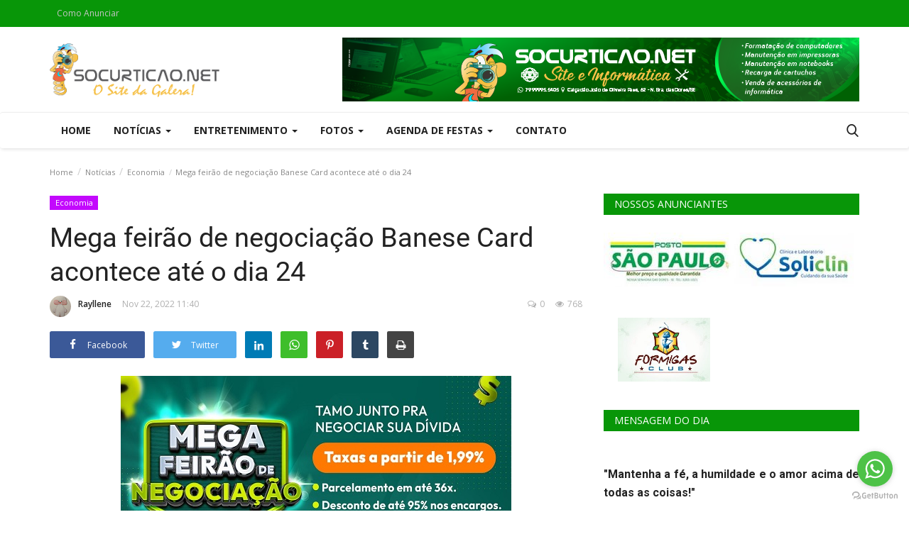

--- FILE ---
content_type: text/html; charset=utf-8
request_url: https://www.google.com/recaptcha/api2/anchor?ar=1&k=6LcmuagZAAAAAGmg-4NYuCFfItgbgEO9ne1gUdcO&co=aHR0cHM6Ly9zb2N1cnRpY2FvLm5ldDo0NDM.&hl=pt-BR&type=image&v=7gg7H51Q-naNfhmCP3_R47ho&theme=light&size=normal&anchor-ms=20000&execute-ms=30000&cb=99af5rc5kn6
body_size: 48998
content:
<!DOCTYPE HTML><html dir="ltr" lang="pt-BR"><head><meta http-equiv="Content-Type" content="text/html; charset=UTF-8">
<meta http-equiv="X-UA-Compatible" content="IE=edge">
<title>reCAPTCHA</title>
<style type="text/css">
/* cyrillic-ext */
@font-face {
  font-family: 'Roboto';
  font-style: normal;
  font-weight: 400;
  font-stretch: 100%;
  src: url(//fonts.gstatic.com/s/roboto/v48/KFO7CnqEu92Fr1ME7kSn66aGLdTylUAMa3GUBHMdazTgWw.woff2) format('woff2');
  unicode-range: U+0460-052F, U+1C80-1C8A, U+20B4, U+2DE0-2DFF, U+A640-A69F, U+FE2E-FE2F;
}
/* cyrillic */
@font-face {
  font-family: 'Roboto';
  font-style: normal;
  font-weight: 400;
  font-stretch: 100%;
  src: url(//fonts.gstatic.com/s/roboto/v48/KFO7CnqEu92Fr1ME7kSn66aGLdTylUAMa3iUBHMdazTgWw.woff2) format('woff2');
  unicode-range: U+0301, U+0400-045F, U+0490-0491, U+04B0-04B1, U+2116;
}
/* greek-ext */
@font-face {
  font-family: 'Roboto';
  font-style: normal;
  font-weight: 400;
  font-stretch: 100%;
  src: url(//fonts.gstatic.com/s/roboto/v48/KFO7CnqEu92Fr1ME7kSn66aGLdTylUAMa3CUBHMdazTgWw.woff2) format('woff2');
  unicode-range: U+1F00-1FFF;
}
/* greek */
@font-face {
  font-family: 'Roboto';
  font-style: normal;
  font-weight: 400;
  font-stretch: 100%;
  src: url(//fonts.gstatic.com/s/roboto/v48/KFO7CnqEu92Fr1ME7kSn66aGLdTylUAMa3-UBHMdazTgWw.woff2) format('woff2');
  unicode-range: U+0370-0377, U+037A-037F, U+0384-038A, U+038C, U+038E-03A1, U+03A3-03FF;
}
/* math */
@font-face {
  font-family: 'Roboto';
  font-style: normal;
  font-weight: 400;
  font-stretch: 100%;
  src: url(//fonts.gstatic.com/s/roboto/v48/KFO7CnqEu92Fr1ME7kSn66aGLdTylUAMawCUBHMdazTgWw.woff2) format('woff2');
  unicode-range: U+0302-0303, U+0305, U+0307-0308, U+0310, U+0312, U+0315, U+031A, U+0326-0327, U+032C, U+032F-0330, U+0332-0333, U+0338, U+033A, U+0346, U+034D, U+0391-03A1, U+03A3-03A9, U+03B1-03C9, U+03D1, U+03D5-03D6, U+03F0-03F1, U+03F4-03F5, U+2016-2017, U+2034-2038, U+203C, U+2040, U+2043, U+2047, U+2050, U+2057, U+205F, U+2070-2071, U+2074-208E, U+2090-209C, U+20D0-20DC, U+20E1, U+20E5-20EF, U+2100-2112, U+2114-2115, U+2117-2121, U+2123-214F, U+2190, U+2192, U+2194-21AE, U+21B0-21E5, U+21F1-21F2, U+21F4-2211, U+2213-2214, U+2216-22FF, U+2308-230B, U+2310, U+2319, U+231C-2321, U+2336-237A, U+237C, U+2395, U+239B-23B7, U+23D0, U+23DC-23E1, U+2474-2475, U+25AF, U+25B3, U+25B7, U+25BD, U+25C1, U+25CA, U+25CC, U+25FB, U+266D-266F, U+27C0-27FF, U+2900-2AFF, U+2B0E-2B11, U+2B30-2B4C, U+2BFE, U+3030, U+FF5B, U+FF5D, U+1D400-1D7FF, U+1EE00-1EEFF;
}
/* symbols */
@font-face {
  font-family: 'Roboto';
  font-style: normal;
  font-weight: 400;
  font-stretch: 100%;
  src: url(//fonts.gstatic.com/s/roboto/v48/KFO7CnqEu92Fr1ME7kSn66aGLdTylUAMaxKUBHMdazTgWw.woff2) format('woff2');
  unicode-range: U+0001-000C, U+000E-001F, U+007F-009F, U+20DD-20E0, U+20E2-20E4, U+2150-218F, U+2190, U+2192, U+2194-2199, U+21AF, U+21E6-21F0, U+21F3, U+2218-2219, U+2299, U+22C4-22C6, U+2300-243F, U+2440-244A, U+2460-24FF, U+25A0-27BF, U+2800-28FF, U+2921-2922, U+2981, U+29BF, U+29EB, U+2B00-2BFF, U+4DC0-4DFF, U+FFF9-FFFB, U+10140-1018E, U+10190-1019C, U+101A0, U+101D0-101FD, U+102E0-102FB, U+10E60-10E7E, U+1D2C0-1D2D3, U+1D2E0-1D37F, U+1F000-1F0FF, U+1F100-1F1AD, U+1F1E6-1F1FF, U+1F30D-1F30F, U+1F315, U+1F31C, U+1F31E, U+1F320-1F32C, U+1F336, U+1F378, U+1F37D, U+1F382, U+1F393-1F39F, U+1F3A7-1F3A8, U+1F3AC-1F3AF, U+1F3C2, U+1F3C4-1F3C6, U+1F3CA-1F3CE, U+1F3D4-1F3E0, U+1F3ED, U+1F3F1-1F3F3, U+1F3F5-1F3F7, U+1F408, U+1F415, U+1F41F, U+1F426, U+1F43F, U+1F441-1F442, U+1F444, U+1F446-1F449, U+1F44C-1F44E, U+1F453, U+1F46A, U+1F47D, U+1F4A3, U+1F4B0, U+1F4B3, U+1F4B9, U+1F4BB, U+1F4BF, U+1F4C8-1F4CB, U+1F4D6, U+1F4DA, U+1F4DF, U+1F4E3-1F4E6, U+1F4EA-1F4ED, U+1F4F7, U+1F4F9-1F4FB, U+1F4FD-1F4FE, U+1F503, U+1F507-1F50B, U+1F50D, U+1F512-1F513, U+1F53E-1F54A, U+1F54F-1F5FA, U+1F610, U+1F650-1F67F, U+1F687, U+1F68D, U+1F691, U+1F694, U+1F698, U+1F6AD, U+1F6B2, U+1F6B9-1F6BA, U+1F6BC, U+1F6C6-1F6CF, U+1F6D3-1F6D7, U+1F6E0-1F6EA, U+1F6F0-1F6F3, U+1F6F7-1F6FC, U+1F700-1F7FF, U+1F800-1F80B, U+1F810-1F847, U+1F850-1F859, U+1F860-1F887, U+1F890-1F8AD, U+1F8B0-1F8BB, U+1F8C0-1F8C1, U+1F900-1F90B, U+1F93B, U+1F946, U+1F984, U+1F996, U+1F9E9, U+1FA00-1FA6F, U+1FA70-1FA7C, U+1FA80-1FA89, U+1FA8F-1FAC6, U+1FACE-1FADC, U+1FADF-1FAE9, U+1FAF0-1FAF8, U+1FB00-1FBFF;
}
/* vietnamese */
@font-face {
  font-family: 'Roboto';
  font-style: normal;
  font-weight: 400;
  font-stretch: 100%;
  src: url(//fonts.gstatic.com/s/roboto/v48/KFO7CnqEu92Fr1ME7kSn66aGLdTylUAMa3OUBHMdazTgWw.woff2) format('woff2');
  unicode-range: U+0102-0103, U+0110-0111, U+0128-0129, U+0168-0169, U+01A0-01A1, U+01AF-01B0, U+0300-0301, U+0303-0304, U+0308-0309, U+0323, U+0329, U+1EA0-1EF9, U+20AB;
}
/* latin-ext */
@font-face {
  font-family: 'Roboto';
  font-style: normal;
  font-weight: 400;
  font-stretch: 100%;
  src: url(//fonts.gstatic.com/s/roboto/v48/KFO7CnqEu92Fr1ME7kSn66aGLdTylUAMa3KUBHMdazTgWw.woff2) format('woff2');
  unicode-range: U+0100-02BA, U+02BD-02C5, U+02C7-02CC, U+02CE-02D7, U+02DD-02FF, U+0304, U+0308, U+0329, U+1D00-1DBF, U+1E00-1E9F, U+1EF2-1EFF, U+2020, U+20A0-20AB, U+20AD-20C0, U+2113, U+2C60-2C7F, U+A720-A7FF;
}
/* latin */
@font-face {
  font-family: 'Roboto';
  font-style: normal;
  font-weight: 400;
  font-stretch: 100%;
  src: url(//fonts.gstatic.com/s/roboto/v48/KFO7CnqEu92Fr1ME7kSn66aGLdTylUAMa3yUBHMdazQ.woff2) format('woff2');
  unicode-range: U+0000-00FF, U+0131, U+0152-0153, U+02BB-02BC, U+02C6, U+02DA, U+02DC, U+0304, U+0308, U+0329, U+2000-206F, U+20AC, U+2122, U+2191, U+2193, U+2212, U+2215, U+FEFF, U+FFFD;
}
/* cyrillic-ext */
@font-face {
  font-family: 'Roboto';
  font-style: normal;
  font-weight: 500;
  font-stretch: 100%;
  src: url(//fonts.gstatic.com/s/roboto/v48/KFO7CnqEu92Fr1ME7kSn66aGLdTylUAMa3GUBHMdazTgWw.woff2) format('woff2');
  unicode-range: U+0460-052F, U+1C80-1C8A, U+20B4, U+2DE0-2DFF, U+A640-A69F, U+FE2E-FE2F;
}
/* cyrillic */
@font-face {
  font-family: 'Roboto';
  font-style: normal;
  font-weight: 500;
  font-stretch: 100%;
  src: url(//fonts.gstatic.com/s/roboto/v48/KFO7CnqEu92Fr1ME7kSn66aGLdTylUAMa3iUBHMdazTgWw.woff2) format('woff2');
  unicode-range: U+0301, U+0400-045F, U+0490-0491, U+04B0-04B1, U+2116;
}
/* greek-ext */
@font-face {
  font-family: 'Roboto';
  font-style: normal;
  font-weight: 500;
  font-stretch: 100%;
  src: url(//fonts.gstatic.com/s/roboto/v48/KFO7CnqEu92Fr1ME7kSn66aGLdTylUAMa3CUBHMdazTgWw.woff2) format('woff2');
  unicode-range: U+1F00-1FFF;
}
/* greek */
@font-face {
  font-family: 'Roboto';
  font-style: normal;
  font-weight: 500;
  font-stretch: 100%;
  src: url(//fonts.gstatic.com/s/roboto/v48/KFO7CnqEu92Fr1ME7kSn66aGLdTylUAMa3-UBHMdazTgWw.woff2) format('woff2');
  unicode-range: U+0370-0377, U+037A-037F, U+0384-038A, U+038C, U+038E-03A1, U+03A3-03FF;
}
/* math */
@font-face {
  font-family: 'Roboto';
  font-style: normal;
  font-weight: 500;
  font-stretch: 100%;
  src: url(//fonts.gstatic.com/s/roboto/v48/KFO7CnqEu92Fr1ME7kSn66aGLdTylUAMawCUBHMdazTgWw.woff2) format('woff2');
  unicode-range: U+0302-0303, U+0305, U+0307-0308, U+0310, U+0312, U+0315, U+031A, U+0326-0327, U+032C, U+032F-0330, U+0332-0333, U+0338, U+033A, U+0346, U+034D, U+0391-03A1, U+03A3-03A9, U+03B1-03C9, U+03D1, U+03D5-03D6, U+03F0-03F1, U+03F4-03F5, U+2016-2017, U+2034-2038, U+203C, U+2040, U+2043, U+2047, U+2050, U+2057, U+205F, U+2070-2071, U+2074-208E, U+2090-209C, U+20D0-20DC, U+20E1, U+20E5-20EF, U+2100-2112, U+2114-2115, U+2117-2121, U+2123-214F, U+2190, U+2192, U+2194-21AE, U+21B0-21E5, U+21F1-21F2, U+21F4-2211, U+2213-2214, U+2216-22FF, U+2308-230B, U+2310, U+2319, U+231C-2321, U+2336-237A, U+237C, U+2395, U+239B-23B7, U+23D0, U+23DC-23E1, U+2474-2475, U+25AF, U+25B3, U+25B7, U+25BD, U+25C1, U+25CA, U+25CC, U+25FB, U+266D-266F, U+27C0-27FF, U+2900-2AFF, U+2B0E-2B11, U+2B30-2B4C, U+2BFE, U+3030, U+FF5B, U+FF5D, U+1D400-1D7FF, U+1EE00-1EEFF;
}
/* symbols */
@font-face {
  font-family: 'Roboto';
  font-style: normal;
  font-weight: 500;
  font-stretch: 100%;
  src: url(//fonts.gstatic.com/s/roboto/v48/KFO7CnqEu92Fr1ME7kSn66aGLdTylUAMaxKUBHMdazTgWw.woff2) format('woff2');
  unicode-range: U+0001-000C, U+000E-001F, U+007F-009F, U+20DD-20E0, U+20E2-20E4, U+2150-218F, U+2190, U+2192, U+2194-2199, U+21AF, U+21E6-21F0, U+21F3, U+2218-2219, U+2299, U+22C4-22C6, U+2300-243F, U+2440-244A, U+2460-24FF, U+25A0-27BF, U+2800-28FF, U+2921-2922, U+2981, U+29BF, U+29EB, U+2B00-2BFF, U+4DC0-4DFF, U+FFF9-FFFB, U+10140-1018E, U+10190-1019C, U+101A0, U+101D0-101FD, U+102E0-102FB, U+10E60-10E7E, U+1D2C0-1D2D3, U+1D2E0-1D37F, U+1F000-1F0FF, U+1F100-1F1AD, U+1F1E6-1F1FF, U+1F30D-1F30F, U+1F315, U+1F31C, U+1F31E, U+1F320-1F32C, U+1F336, U+1F378, U+1F37D, U+1F382, U+1F393-1F39F, U+1F3A7-1F3A8, U+1F3AC-1F3AF, U+1F3C2, U+1F3C4-1F3C6, U+1F3CA-1F3CE, U+1F3D4-1F3E0, U+1F3ED, U+1F3F1-1F3F3, U+1F3F5-1F3F7, U+1F408, U+1F415, U+1F41F, U+1F426, U+1F43F, U+1F441-1F442, U+1F444, U+1F446-1F449, U+1F44C-1F44E, U+1F453, U+1F46A, U+1F47D, U+1F4A3, U+1F4B0, U+1F4B3, U+1F4B9, U+1F4BB, U+1F4BF, U+1F4C8-1F4CB, U+1F4D6, U+1F4DA, U+1F4DF, U+1F4E3-1F4E6, U+1F4EA-1F4ED, U+1F4F7, U+1F4F9-1F4FB, U+1F4FD-1F4FE, U+1F503, U+1F507-1F50B, U+1F50D, U+1F512-1F513, U+1F53E-1F54A, U+1F54F-1F5FA, U+1F610, U+1F650-1F67F, U+1F687, U+1F68D, U+1F691, U+1F694, U+1F698, U+1F6AD, U+1F6B2, U+1F6B9-1F6BA, U+1F6BC, U+1F6C6-1F6CF, U+1F6D3-1F6D7, U+1F6E0-1F6EA, U+1F6F0-1F6F3, U+1F6F7-1F6FC, U+1F700-1F7FF, U+1F800-1F80B, U+1F810-1F847, U+1F850-1F859, U+1F860-1F887, U+1F890-1F8AD, U+1F8B0-1F8BB, U+1F8C0-1F8C1, U+1F900-1F90B, U+1F93B, U+1F946, U+1F984, U+1F996, U+1F9E9, U+1FA00-1FA6F, U+1FA70-1FA7C, U+1FA80-1FA89, U+1FA8F-1FAC6, U+1FACE-1FADC, U+1FADF-1FAE9, U+1FAF0-1FAF8, U+1FB00-1FBFF;
}
/* vietnamese */
@font-face {
  font-family: 'Roboto';
  font-style: normal;
  font-weight: 500;
  font-stretch: 100%;
  src: url(//fonts.gstatic.com/s/roboto/v48/KFO7CnqEu92Fr1ME7kSn66aGLdTylUAMa3OUBHMdazTgWw.woff2) format('woff2');
  unicode-range: U+0102-0103, U+0110-0111, U+0128-0129, U+0168-0169, U+01A0-01A1, U+01AF-01B0, U+0300-0301, U+0303-0304, U+0308-0309, U+0323, U+0329, U+1EA0-1EF9, U+20AB;
}
/* latin-ext */
@font-face {
  font-family: 'Roboto';
  font-style: normal;
  font-weight: 500;
  font-stretch: 100%;
  src: url(//fonts.gstatic.com/s/roboto/v48/KFO7CnqEu92Fr1ME7kSn66aGLdTylUAMa3KUBHMdazTgWw.woff2) format('woff2');
  unicode-range: U+0100-02BA, U+02BD-02C5, U+02C7-02CC, U+02CE-02D7, U+02DD-02FF, U+0304, U+0308, U+0329, U+1D00-1DBF, U+1E00-1E9F, U+1EF2-1EFF, U+2020, U+20A0-20AB, U+20AD-20C0, U+2113, U+2C60-2C7F, U+A720-A7FF;
}
/* latin */
@font-face {
  font-family: 'Roboto';
  font-style: normal;
  font-weight: 500;
  font-stretch: 100%;
  src: url(//fonts.gstatic.com/s/roboto/v48/KFO7CnqEu92Fr1ME7kSn66aGLdTylUAMa3yUBHMdazQ.woff2) format('woff2');
  unicode-range: U+0000-00FF, U+0131, U+0152-0153, U+02BB-02BC, U+02C6, U+02DA, U+02DC, U+0304, U+0308, U+0329, U+2000-206F, U+20AC, U+2122, U+2191, U+2193, U+2212, U+2215, U+FEFF, U+FFFD;
}
/* cyrillic-ext */
@font-face {
  font-family: 'Roboto';
  font-style: normal;
  font-weight: 900;
  font-stretch: 100%;
  src: url(//fonts.gstatic.com/s/roboto/v48/KFO7CnqEu92Fr1ME7kSn66aGLdTylUAMa3GUBHMdazTgWw.woff2) format('woff2');
  unicode-range: U+0460-052F, U+1C80-1C8A, U+20B4, U+2DE0-2DFF, U+A640-A69F, U+FE2E-FE2F;
}
/* cyrillic */
@font-face {
  font-family: 'Roboto';
  font-style: normal;
  font-weight: 900;
  font-stretch: 100%;
  src: url(//fonts.gstatic.com/s/roboto/v48/KFO7CnqEu92Fr1ME7kSn66aGLdTylUAMa3iUBHMdazTgWw.woff2) format('woff2');
  unicode-range: U+0301, U+0400-045F, U+0490-0491, U+04B0-04B1, U+2116;
}
/* greek-ext */
@font-face {
  font-family: 'Roboto';
  font-style: normal;
  font-weight: 900;
  font-stretch: 100%;
  src: url(//fonts.gstatic.com/s/roboto/v48/KFO7CnqEu92Fr1ME7kSn66aGLdTylUAMa3CUBHMdazTgWw.woff2) format('woff2');
  unicode-range: U+1F00-1FFF;
}
/* greek */
@font-face {
  font-family: 'Roboto';
  font-style: normal;
  font-weight: 900;
  font-stretch: 100%;
  src: url(//fonts.gstatic.com/s/roboto/v48/KFO7CnqEu92Fr1ME7kSn66aGLdTylUAMa3-UBHMdazTgWw.woff2) format('woff2');
  unicode-range: U+0370-0377, U+037A-037F, U+0384-038A, U+038C, U+038E-03A1, U+03A3-03FF;
}
/* math */
@font-face {
  font-family: 'Roboto';
  font-style: normal;
  font-weight: 900;
  font-stretch: 100%;
  src: url(//fonts.gstatic.com/s/roboto/v48/KFO7CnqEu92Fr1ME7kSn66aGLdTylUAMawCUBHMdazTgWw.woff2) format('woff2');
  unicode-range: U+0302-0303, U+0305, U+0307-0308, U+0310, U+0312, U+0315, U+031A, U+0326-0327, U+032C, U+032F-0330, U+0332-0333, U+0338, U+033A, U+0346, U+034D, U+0391-03A1, U+03A3-03A9, U+03B1-03C9, U+03D1, U+03D5-03D6, U+03F0-03F1, U+03F4-03F5, U+2016-2017, U+2034-2038, U+203C, U+2040, U+2043, U+2047, U+2050, U+2057, U+205F, U+2070-2071, U+2074-208E, U+2090-209C, U+20D0-20DC, U+20E1, U+20E5-20EF, U+2100-2112, U+2114-2115, U+2117-2121, U+2123-214F, U+2190, U+2192, U+2194-21AE, U+21B0-21E5, U+21F1-21F2, U+21F4-2211, U+2213-2214, U+2216-22FF, U+2308-230B, U+2310, U+2319, U+231C-2321, U+2336-237A, U+237C, U+2395, U+239B-23B7, U+23D0, U+23DC-23E1, U+2474-2475, U+25AF, U+25B3, U+25B7, U+25BD, U+25C1, U+25CA, U+25CC, U+25FB, U+266D-266F, U+27C0-27FF, U+2900-2AFF, U+2B0E-2B11, U+2B30-2B4C, U+2BFE, U+3030, U+FF5B, U+FF5D, U+1D400-1D7FF, U+1EE00-1EEFF;
}
/* symbols */
@font-face {
  font-family: 'Roboto';
  font-style: normal;
  font-weight: 900;
  font-stretch: 100%;
  src: url(//fonts.gstatic.com/s/roboto/v48/KFO7CnqEu92Fr1ME7kSn66aGLdTylUAMaxKUBHMdazTgWw.woff2) format('woff2');
  unicode-range: U+0001-000C, U+000E-001F, U+007F-009F, U+20DD-20E0, U+20E2-20E4, U+2150-218F, U+2190, U+2192, U+2194-2199, U+21AF, U+21E6-21F0, U+21F3, U+2218-2219, U+2299, U+22C4-22C6, U+2300-243F, U+2440-244A, U+2460-24FF, U+25A0-27BF, U+2800-28FF, U+2921-2922, U+2981, U+29BF, U+29EB, U+2B00-2BFF, U+4DC0-4DFF, U+FFF9-FFFB, U+10140-1018E, U+10190-1019C, U+101A0, U+101D0-101FD, U+102E0-102FB, U+10E60-10E7E, U+1D2C0-1D2D3, U+1D2E0-1D37F, U+1F000-1F0FF, U+1F100-1F1AD, U+1F1E6-1F1FF, U+1F30D-1F30F, U+1F315, U+1F31C, U+1F31E, U+1F320-1F32C, U+1F336, U+1F378, U+1F37D, U+1F382, U+1F393-1F39F, U+1F3A7-1F3A8, U+1F3AC-1F3AF, U+1F3C2, U+1F3C4-1F3C6, U+1F3CA-1F3CE, U+1F3D4-1F3E0, U+1F3ED, U+1F3F1-1F3F3, U+1F3F5-1F3F7, U+1F408, U+1F415, U+1F41F, U+1F426, U+1F43F, U+1F441-1F442, U+1F444, U+1F446-1F449, U+1F44C-1F44E, U+1F453, U+1F46A, U+1F47D, U+1F4A3, U+1F4B0, U+1F4B3, U+1F4B9, U+1F4BB, U+1F4BF, U+1F4C8-1F4CB, U+1F4D6, U+1F4DA, U+1F4DF, U+1F4E3-1F4E6, U+1F4EA-1F4ED, U+1F4F7, U+1F4F9-1F4FB, U+1F4FD-1F4FE, U+1F503, U+1F507-1F50B, U+1F50D, U+1F512-1F513, U+1F53E-1F54A, U+1F54F-1F5FA, U+1F610, U+1F650-1F67F, U+1F687, U+1F68D, U+1F691, U+1F694, U+1F698, U+1F6AD, U+1F6B2, U+1F6B9-1F6BA, U+1F6BC, U+1F6C6-1F6CF, U+1F6D3-1F6D7, U+1F6E0-1F6EA, U+1F6F0-1F6F3, U+1F6F7-1F6FC, U+1F700-1F7FF, U+1F800-1F80B, U+1F810-1F847, U+1F850-1F859, U+1F860-1F887, U+1F890-1F8AD, U+1F8B0-1F8BB, U+1F8C0-1F8C1, U+1F900-1F90B, U+1F93B, U+1F946, U+1F984, U+1F996, U+1F9E9, U+1FA00-1FA6F, U+1FA70-1FA7C, U+1FA80-1FA89, U+1FA8F-1FAC6, U+1FACE-1FADC, U+1FADF-1FAE9, U+1FAF0-1FAF8, U+1FB00-1FBFF;
}
/* vietnamese */
@font-face {
  font-family: 'Roboto';
  font-style: normal;
  font-weight: 900;
  font-stretch: 100%;
  src: url(//fonts.gstatic.com/s/roboto/v48/KFO7CnqEu92Fr1ME7kSn66aGLdTylUAMa3OUBHMdazTgWw.woff2) format('woff2');
  unicode-range: U+0102-0103, U+0110-0111, U+0128-0129, U+0168-0169, U+01A0-01A1, U+01AF-01B0, U+0300-0301, U+0303-0304, U+0308-0309, U+0323, U+0329, U+1EA0-1EF9, U+20AB;
}
/* latin-ext */
@font-face {
  font-family: 'Roboto';
  font-style: normal;
  font-weight: 900;
  font-stretch: 100%;
  src: url(//fonts.gstatic.com/s/roboto/v48/KFO7CnqEu92Fr1ME7kSn66aGLdTylUAMa3KUBHMdazTgWw.woff2) format('woff2');
  unicode-range: U+0100-02BA, U+02BD-02C5, U+02C7-02CC, U+02CE-02D7, U+02DD-02FF, U+0304, U+0308, U+0329, U+1D00-1DBF, U+1E00-1E9F, U+1EF2-1EFF, U+2020, U+20A0-20AB, U+20AD-20C0, U+2113, U+2C60-2C7F, U+A720-A7FF;
}
/* latin */
@font-face {
  font-family: 'Roboto';
  font-style: normal;
  font-weight: 900;
  font-stretch: 100%;
  src: url(//fonts.gstatic.com/s/roboto/v48/KFO7CnqEu92Fr1ME7kSn66aGLdTylUAMa3yUBHMdazQ.woff2) format('woff2');
  unicode-range: U+0000-00FF, U+0131, U+0152-0153, U+02BB-02BC, U+02C6, U+02DA, U+02DC, U+0304, U+0308, U+0329, U+2000-206F, U+20AC, U+2122, U+2191, U+2193, U+2212, U+2215, U+FEFF, U+FFFD;
}

</style>
<link rel="stylesheet" type="text/css" href="https://www.gstatic.com/recaptcha/releases/7gg7H51Q-naNfhmCP3_R47ho/styles__ltr.css">
<script nonce="YBG22_y6u9uE7saCJXxzCg" type="text/javascript">window['__recaptcha_api'] = 'https://www.google.com/recaptcha/api2/';</script>
<script type="text/javascript" src="https://www.gstatic.com/recaptcha/releases/7gg7H51Q-naNfhmCP3_R47ho/recaptcha__pt_br.js" nonce="YBG22_y6u9uE7saCJXxzCg">
      
    </script></head>
<body><div id="rc-anchor-alert" class="rc-anchor-alert"></div>
<input type="hidden" id="recaptcha-token" value="[base64]">
<script type="text/javascript" nonce="YBG22_y6u9uE7saCJXxzCg">
      recaptcha.anchor.Main.init("[\x22ainput\x22,[\x22bgdata\x22,\x22\x22,\[base64]/[base64]/[base64]/KE4oMTI0LHYsdi5HKSxMWihsLHYpKTpOKDEyNCx2LGwpLFYpLHYpLFQpKSxGKDE3MSx2KX0scjc9ZnVuY3Rpb24obCl7cmV0dXJuIGx9LEM9ZnVuY3Rpb24obCxWLHYpe04odixsLFYpLFZbYWtdPTI3OTZ9LG49ZnVuY3Rpb24obCxWKXtWLlg9KChWLlg/[base64]/[base64]/[base64]/[base64]/[base64]/[base64]/[base64]/[base64]/[base64]/[base64]/[base64]\\u003d\x22,\[base64]\x22,\x22wpbDnsK7wpXDksKAwrXCl1t+NxzCkcO+fcKmFFl3woJAwq/ChMKZw4vDmSzCksKVwpPDhwt/O1MBElLCoUPDjcOyw51swoUlE8KdwofCo8OAw4sqw4FBw44mwqxkwqxZG8OgCMKpHcOOXcKtw4krHMO5asOLwq3DtQbCjMOZLWDCscOgw6BNwptuYWNMXQ/DlntDwqbCjcOSdXkvwpfCkArDmjwdVcKxQ09WWCUQPcKAZUdcBMOFIMOQYFzDj8OYeWHDmMK7wq5NdUfCvcK8wrjDvF/Dt23Dt3ZOw7fChcKAMsOKYMKiYU3DmcO7fsOHwqzCtgrCqTtuwqLCvsKxw7/ChWPDuAfDhsOQNcKmBUJ7HcKPw4XDvcKOwoU5w7nDi8OidsOgw6BwwowpSz/DhcKVw4YhXwpHwoJSDhjCqy7Cqy3ChBlvw5ANXsKewonDohp2wrF0OU7DvzrCl8KQN1Fzw50nVMKhwoskRMKRw7YCB13CtFrDvBBMwqfDqMKow5QYw4d9Fz/DrMOTw7vDoxM4wrLCkD/DkcOUMGdSw7tPMsOAw5xjFMOCTMKrRsKvwpHCqcK5wr0xBMKQw7suGQXCmxI3JHvDsj1Va8KiHsOyNhwlw4hXwrTDlMOBS8O6w5LDjcOEfMOvb8O8fsK7wqnDmFbDmAYNdys8wpvChcKbNcKvw6rChcK3Nls1VVNpKsOYQ23DiMOuJG/[base64]/DhMKRwqRdJGzDg35fw6dUw4LDmGEBw6IDa1VOS0PClyAmBcKTJMK0w5JqQ8OBw5XCgMOIwqYTIwbCl8KSw4rDncKXc8K4CytwLmMrwpAZw7cPw7ViwrzCkh/[base64]/DlsO2wrkIw4QLecKGDF7Cq8KOE8Ovwo3DpyYOwp/DrsK5HykSVsOFJGg3dMOda1XDmcKNw5XDlE9QOycqw5rCjsOnw6Bwwr3Du27CsSZqw5jCvgd1wrYWQggRcEvCqsKxw4/CocKNw7wvEhXCqTtewqlVEMKFUsKBwozCnjs0KxHCvVvDmUg/w6Y1w4nDmA5UWU1kH8ORw7xTw4hVwoIyw5LDkRbCmQXCvsKEwq/DjhoLecKTwr/DkTMgNMKhw4/[base64]/CiMKpw4bCrwLCinZOKcOxw4srIEHCj8KIN8KwGsOdYwclGQDCnsOQbxAVfMOKSsOGw65hMH3DuEsyLn59wrNrw5QLCMKSV8Oww5rDlDnCiHZ/dGXDpS/[base64]/CnMK3cDg5ZsO4CMKfw5HDgicgwog1w7DClTLDmRVXRMO1w4M/wp43HlvDvMOAQ0TDvSZZZsKaTUPDpXjDqV7DmQVUZMKMNcKbw4TDu8K/w7DDs8KWRMKJw43Djl/DtknDrHZgwqxawpN6wrZnfsKSw6HDtcKSGcKUwp3DmXLDksKmLcONwrLDpsKuw4fCpsKmwrxSwq0Sw511aibChxDDtG8UXcKpQsKEbcKLwr3Dn0BMw61LJD7Dnh8bw7MyUwLDuMK8w53Cu8K4wr/CgFEYwrrCrMOXMMOAw4xVwrAwKsKYwohwOsKKwq/DpkfCiMKlw5HCngQrP8KSw5kQMSnDmMKMDF3DncOyHkEsTRzClmDCtm83w5hBb8KZD8ODw5LCv8KXLEXDksOGwovDq8Kcw5dcw65zVMK5wqzCnMKlw6LDkGLCqcKjDiZNY1jDsMOBwpAOKTQywqfDknhabMKGw5Y6QcKAQ0/CkhHCh0rDjWcuJQjDsMOAwrBEFcOsMhvChcKEP1h8wrLDhMKqwoHDjEXDhVxvw60DXcKGEsOVYzc0woHChT7DqsOwAFnDgkhmwqrDusKNwq4GCMOzX2DCu8KMZX/[base64]/w4PDuMKuwpjClcKIw7DCsXFNUDcgHA1kQB4nw7zCtcKBKcOtRiHCnXXDqcKEw63DgALCoMK5wqFaU0bDhksyw5MaLsOQw50qwo1kC3TDvsOwNsORwo0QUxcaw6DCkMOlIw3CksOkw7fDo2zDhsK1W09TwrMSw4E5bcOMwpxicljCnzJ/w6wnZ8KrZHjCkyXCtRHCoW5YRsKSPMKDbcOJHMOfd8O1wpQKKVldFx/CncOQSDXDksKew7TCujHCgsO+w71UFATDsEDCnUpYwq11ZcKGYcKqwqVMfWczb8O0wp1QIcK2dTvDpw3CvhwqLRwnQsKUw7ZhX8KZw6NKwpNJw4jCrU9Vwq1IfjPDv8O1VsO6AR/DszN9GUTDk2XCmcO+c8OxNiIoWijDmcK6wqDCsn3DnWlswpfCvXDDj8Kgw4LCpcKFHsOEw4rCtcKXVDRpGsK7w7zDkXtew43DjULDq8KzCl/[base64]/DqcOFDMO3ZsORGD7DlkzCvsONDcKRwqlWw5PCtcK3woLDrTMYNMOWJnDCqljCugfCjErDnlEow7RBPcK/wo/DnsKuwpkQYH/CuVNkb1nDlsOFWMKSYxBPw5YEf8OJdcORwpLDisO3Di/DgcKgwo/DgnRPwqTCicOsOcOuc8KfPhDCqMOxbcOmNSQ1w7lUwp/CkcOkP8OmGsOZwqfCi3rCg00mw5jDnT7DkyxjwojCgAIVw552R3pZw5oYw6JLLh3DhgrCnsK+wrHDp2XDsMO5BsKvAhEwOMKvYsO8wp7CuyHCncO8HMO1KCzCjcOmwpjCscKpURvClMOjJcK2wodOw7XCqsObw4DDvMKbXG3Dn0DCn8Kkwq8TwrzDrsKHBh4zCW1wwr/[base64]/CvyTDvRthw6lTw7MYcsOwwoFRdgLCtsKiSlccw5vDmsKFw7bCisOIwqHDt0nDsBLCoV3DhWfDkcKodD7CtmkYBsK2w4Jaw5bCmVnDu8OPIl7DmU/[base64]/Cij4oasKYZQ0iWFzCu8O9FUDDgMOLw6LCujh0BEHCnMKVwr1CbcKjwr4GwrMoA8KxWR4pbcOmw4tYHCNmwpJvXsOTw7MHwoFVVMOxTwTChsKawrgTwpPDjcKWBMOiw7dQEsKfFF/DmybDkGbCvFlwwpBbYw93IDvDsDoEDMOuwqZ5w5LClsOcwpXCvQsQJcKLG8K9c1QhVsK2w4xrwrXCqWJ4wogfwrVfwqDCgxV6JzVSQMKowr3DkWnCi8Kfwq/DnwrCs17CmV4AwrzDpQZ3woXDqioBbcOTGWsfL8KTecKzBATDn8KoDcOUwrLDp8KdHTIWwrBaQxp+w6R9w4nCisOAw7vDpzbDh8K8wrMLfsKHQxjCp8ORKyRnwpbDjXDCnMKbGcKkS11/[base64]/DrHnDssKOwr/Do8KHXRIYwojDuCDDu8KVwr3CmzTCg04pE0RXw7PDvzPCrRtYAMOZUcOdwrY8GMOxw6jCicOuJ8KbCwlOc1FfUsKuccOKwqc/[base64]/Ci8OKw44zwpNtZsKIwp/Dt8Oaw7HDqcOKw6/Du8KzJcKCwrfCnwbDv8KRwqEvI8KKPQopwqTCusOFwo/[base64]/[base64]/w71ew64PbVLDs3YGw4TCs0nDp8KIVsK2wqc0wojCucK/WsOhbsKOwrFgdmnClB1/AsK+S8OUNMKcw6sVEFXCjcOkcMKyw4DCp8OqwpkxAFF0w5zCpMK4LMOzwpIgRkLDmjjCnsKGbcK0PTw5w7vCtsO1wr0QVcKCwq9CDMK2w5VBYsO7w59DesOCbRoQw65hw7vDj8ORw5/[base64]/[base64]/YcK1wrpUwqnCu2zCmMKUd8KQalcaGMKcwrXChUYVEMOlbsO1wp8nXMOWOgdgP8OQI8O8w4vDsWRZCW8mw4/Dq8KFM3TCosKCw5zDtDrCtyHDhy/[base64]/Dq8OJwrXChcOycMK0woHDs8Oiw7QqwqIhK0gpw4EWFQYoBwnDuFPDusKpJcKldMO8w681G8O2HMKtw4QTwobCjcK4w7PDjx/DqcOhCMKXYjMWWh/DosKVM8OKw6bCi8OuwoZpwq3DnBE0JBbCmy1BfFQUIwkRw6wiGMO7wpdwIwPCkTDCi8OAwpYNw6ZtJ8KsK2TDhTIBa8KaVRt+w7TCp8OdacKQfHRZw7tQJXHClsOuWwHDnRRswpnCjsK6w4E6w7PDg8KDUsOXYnjDgGXDgsOOw7nDrn8+wo7Ci8OUwq/CnGs+wq8FwqEIZsK+J8K1w5zDvWdpw6U9wq/DjhkAwq7DqMKhAgDDosOMIcOnCTonJFnCtgl8wprDmcOYUsOww7nChsKPKkYXwoBzwpcbLcOgA8KRQzIIBcKCY3k8woIGEMO+wp/CoHAbC8KsdMKZdcKBw7Zaw5sLwpPDocKuw73Cum9SXHPCocOqw6ACwqI/RyjDoRrDs8O5AgjDq8K1wrrCjMKZw7LDpzcnfnlAw5N7wpjCi8Klwo9PS8OlwqDCm1wpwqLCtEjDvQrDk8Knw7QOwrclPnV4wrNaK8KSwp4nRF3CsQ3ChFlpw5dswopgJ1nDuBvDksKQwp9oNsOdwrDCoMO+YiUAwppvbhMlw5w/EsK3w5MkwqtPwrRydMKFF8KuwqM9WxNPLFnCsiFyA27DtsKSL8K0P8OTBcKQWGgqw65AVAfDnGLDkcK9wo7DkMOkwpMYI1nDmsKnMnDDv1BIJ35vOMKhNMONecK9w77DsznCnMO/w6DDpmQ7GXlxw7rCtcK6EMObXsKxw5s/[base64]/[base64]/[base64]/CoMOzAMOyUMKBwq4Sw5TDu3HClMKSXcKYbcO2wqp+LcOhwrJ8wpjDmMOkQm4kesKFw5l7AsKCdnjDgsKjwrZIQMKDw4bCny7DsgQ/wrMPwqh8fcKFc8KJZjLDml97KcKiwozDl8OBw63DpcObwoPDjzbCj0fCjsKjw6jCrsKMw7HDmw7DpcKZGcKrcnnDscOSwqLDq8KDw5/CucOFw7crdMKcw7NXEBUOwogBwr0PKcK0wpHDkW/ClcK7w67Cv8KODUNqwqsfwofCnsKGwo8QFcKVM1DDocO5wpfCtsOrwpfCh2fDvx7CucO2w6DDgcOjwqYCwoRuPsOPwpktwpF0W8KEwrY2ecOJw6BlLsODwol8w4s3w63CsD/CqRLDokbDqsO5GcOAwpJ2wovDssO5LMOJBTw5CMKPQgxVbMO5JMKyVsOrFcO+wpnDtHPDvsKHw4PCmADDjQl/chbCpiVJw7dHw44TwpDClUbDiSjDv8KxO8OqwqQKwobDnMK8w5PDjU9oTcKrFMKPw7HCvsO/CTlGfkTCg15RwozDpkl9w6XCgWjCj1kVw79sEWTCu8OKwoMIw5/Dv1JBMsK1GcKXMsKTXSACOsKFfsOKw4pERCzCknvDkcKremhJFSpkwqIhAMKww7lfw4DCoy1tw6LDizfDpsOqwpbDgyHCg07DlhVxw4fDphQrGcOxeFDCmWDDu8Kvw7AAPzN/w7AKFMOncsK2O0wXGwjCml3CjMKeW8K9BMKHB3jCs8KePsOGQlrDiC7ChcK+dMO3w6HDlWQoRDtsw4HDv8O/wpXCtMOIw7LDgsK+ZWEpwrnDnnLCkMO3wpYBFmfCp8KNExB5wpvCocKxw6gfwqLCtTM1wohRw7NqbEXDlDpfw5DDoMOJGcK9wpRDJyg0PQbDgsKwEFHCjMO2HlB+wpvCrGJow67DisOXUcO4w5/[base64]/CgcKOM8KpNj9kaX7DsCBuKygRw7tmclbDqgo9IQLCrgp2wp8vwrl+I8ODcsOUwovDgcO4ScKjw50yFDFDSsKSwr/[base64]/CiMOSw4bDvsKywrLDoDlnGcK5w7vCq8K2Dkx/w7jDqFlNw4XChEBOw5rCgsKACmbDs0rCi8KIAXpxw5HDrMOQw7YwwrLCj8OXwqAtw7vCkMKFJAlYdV1fKMK5w63Dums0wqRVLk7DhMOdT8ORNcOVdClowqHDlzFEwozDi27DtcO0w4tqP8ObwrxnfsOmb8KTwp4Ww4/DkcKHdDfCkcKPw5/DvMOwwpPCk8KrcT07w74CcFfDlMKvwp/[base64]/CiBvDhsKqwrswRMONwodUw4XDjMOLw47ChgLCgS1aEsOdwpRwe8KFFsKkEjZoXSx8w47CtsKpTE4uS8OKwo40w75iw6QtPghrSm0AFsOTZcOywqnCg8OHwovDqEDDkcOhRsKXI8KxNcKFw6DDrMK+w5nDphfCuSF0O3Bicl7DncOaTcO/ccK+HsOnw5A3Bk8BUkfCu1zCrUxzw5/ChEB6J8K8wpHDrsOxwq80w7E0wpzDhcKZwpLCo8OhCcKMw4/DvMOcwp0/SBPDjcKgwqzCo8KBdnrDlsKAwqvDuMOVelLCujcKwpJ8FMKIwoLDmRNlw6QSWcO/[base64]/Ci8K6wqHCriIDwpLDvcOjwqpbwqQEXcOZw7HCr8KHYsOTC8KBwo3Co8Kgw6gAw7HCu8K8w7xUU8KNYcOBC8OGw4nCgkPDg8O8KjnDlHTCtVUhwoHCk8KpUcKnwoo7w5sRD0c0wr4UDsK0w6I4F014wrwAwrnDg0bCssKNNloew7/Chzh1K8OAwovDssO8wpjCsH/CqsK1WSljwpXDgGtbEsO1woNcwqHCpcOpw4VIw45pwrnCoxsQdRPDjsKxCyZIwr7Cv8K8OjJGwpzCijDCkCwIEjrCkX5hZAjDp3jCpBRRGk/Cg8Ohw7zDgQ/CpndSW8OGw4AnE8KKw5Q3w7/Dj8KDBi0Ew73CnWPCoEnCl0TDiS0SY8OrbcOFwpksw6vDuDBTw7fCtsKKw5TDrQnCrC0THDrCv8Oow51fFmt1IMKKw43Dnz3DjhJbQyHCqcKdwobCi8OIHMO/w5TCkA8Dw5JbZSIjeErDs8Ooa8KZw69aw6TDlzTDkXjDintXfsKfZnY7blF/SMK+BsO9w4jCpifCr8Kgw7VswoTDtBHDlsOEecOPNcONKSxvcGc1w4c3cHfDtMKwVm5ow4nDrk9gTcOwc23DowrCrks2J8OhHTfDksOUwrrCsXI3wq/[base64]/DnF7DocOWE8O2CCLDisOsPsKHw4hcHH7DjUTDgzTCqg0/wpPCsjkEwr7CpMKawqN4wr50FnHDhcK4wqIKN1wDf8KmwprDjsKiC8OUEMKdwrknEMOzw5LDq8K0Ijp1w6/Cvi5TLSV9w6TClMOEEsOsbB3CoX1dwq8XEHbCo8O5w7FJQj1NEcK2wpUVY8ORC8KbwpNGw4lCdBTCgUxQwpHCqMK1KU0Bw7sfwoFgT8KZw5vCm3DDlcOqI8O4w4DCiilrIjfDjcOmwpzCi0TDuVAyw7xlOl/CgMOuwrYSZsOvIcKhUAQQw4XDsgcjw4B/IW/DrcO6XVtOw6UKwpvCscO5w6ArwpzClMKAVsO7w44kVSZLSgsQbsKAH8ODwoZDwpMIw70TRMOXMnV3FgEww6PDmA7DhMOIUQcrfkc3woDCq2VNOkt1fD/DjFrCjQUiVnIgwpHCnHTCjTBDe1lOeFovAMK/[base64]/DiVzDrMOlw5TClCMPfMOgDEfCqC4TwqA2f297wo3CiWx1w6/[base64]/CscOkw4hMVTvClSvDjjgqKEPDrHIsw7wsw6vCuyHCj37CosOtw5HCi3h3wqfCncKcw4gmesK3w64TC0nCg0oOBcOOw6gpw5XChMODwojDnMOpKC7DjcKcwrPCiBjDuMO/DsKEw4DCn8KTwp3CsRsINcKiXld3w6IDwqt3wpcewqpAw6jDvhoOD8OLwr98w4UAcWkQwrHDhj7Di8KawprCmRbDlsO1w6/[base64]/DpHFGwqHCsl9+wqnCripbDcOBw7/DkMKFw43DkQxzVGDCqcOHbDR7LcK9BXnDiEvDrsK/fyHCkHM9JwLCpDLCnMOVwq7Cg8OiIHfCsjg8wqbDgA8pwoHCv8K9wqtPwrLDnC1+HTbDkMO9w6VXGsOAw6jDpmXDqcKMXAzDsk1vwo/DscKewoMZw4E6CMKfF0RgWMKRw6EtacOCRsOfwqPCucOlw5PDsB9uHsKtb8KifEfCuCJpwqALwoQrU8OxwrDCoBTCpiZSe8KjV8KJwqwbMUo0A2MIW8KUw4XCrHrDicKywrnChSAZBRM0Wzg5w7gBw6DDqWp7wqDDoA7CuFTDp8OGNMODGsKRwoMZYiXDn8KsKU/DrsOdwpbDnAzDgWQUwqLCgAcLwr7DiB3DlcKMw65Zwo3Dl8O8wpJFw5kswoFbw48VecK2LMOyJVDDo8KSK1sEIMKLwpUJw6nDoTjCkgJ6wrzDvcO/[base64]/DlMOTw5x/[base64]/wqU6wq7ClHPDiC9Nw6lsw5rCrl7CqcO/bMKpwrnClAgTwrPDvH5rdMKuakhlw6t4w75Vw7xTwr80NsK0HcKMCMOqQ8KxOMO4w6HCq33CplXDlcKBw5jCtsOXQl7DhE0xwpfCjsKJwr/[base64]/NDrDkiPCusOqGE0Cw4BxO8KVLcKPf8OQwo1qwrTDlVFEOBrCkT1geT5gw71TcAvCksO0L2LClzNJwpYUdy4Iw4bDisONw4TCsMOPw5hqw7DCsllYwr3Dt8OBw67CmMO5TxBFPMOhQD3CucKbecOlHh/CnyRvw6PDosObw5DDhcOWw4oXdsKdf2TDo8Obw5kHw5PDrzvDlMOJY8OpAcOPAMKpBFsNw5kTVcKaK03DksKdTjDDqj/DpxozGMOVw4g0w4APwo0GwopHwqNawoFYJgh7wogRw7VnfWLDjsKcA8Kof8KpFcKrdMKCZWrDgHclw44KIhDCk8OvdU0KfMOxQCLCicKJY8Oqwp/DiMKdajXDkMKJBh3CoMKbw47CgcK1w7UwTcKPw7c5PAHCtw/CrEXCv8O9TMKtfMOiflZSwq7DmBJ4wp7CpihVYcOFw48BJXgqwqbDq8OkBMK/IhESaizDocKew61Lw57DqGnCi2DCuAvCp2xrw7zDj8O7w65zPsOsw6TDmsKjw4Qwe8KawpDCocKCYsOnScOGw51tNCsbwpfDpmDDssOHRcO5w6Y+wqIVMMO+b8OcwoY/w4USZSTDijhUw6HCvgABw7spMAPCu8KQw4PClALCsRxNX8O7dQzCrsOawpfCjMK8woTCo3sQIsK4wqAEbwXCv8OlwrQiCTQBw4XCj8KAMsORw6tjZELCmcKSwqAnw4hDSMKew7/DmsOQw7vDjcOIe1vDm1BdMnnDlFZObxEYW8Olw7gjf8KMYsKDb8Okw5UCVcK1wqgyEMK0KsKGc3Yvw4vChMKYYMOicyAfQcOdRsO1wpvCmGcKTlVBw4FFwqvDnsKTw6EcJsKeMMOYw6oQw77CnsONwpl5NcOEf8OGXU/Co8K0wq07w4NkKkpWTMKawq4Yw7IrwpcNVMKzwrklwrBfIcO5fMOhw61Fw6PDtS7CocOMw7bDh8OsFkphUMOucy/Cn8Opwrs0wpPDl8OmOMKHw53ChMOnwqZ6GMOLw49/TzHDtGpaI8KDw6HDm8OHw60rZV/DqgnDh8OjZAjDmAF1QMKAeGbDgsKGD8OcAMOGwrtOJ8OWw5TCqMOLwobCtQNpFSPCsy4Ww7ZVw7oJHsK7wqHCocKrw6UlwpfCtCcfw4/[base64]/w5vDkMOZBFnCjMKWw4jDpDIrNQ8qw4FyEcONCQrCkB3Dg8KNBcKFBcOkwobDiwTCsMO2WsK+wp3DgMKQL8OGwpRdw6fDgRBvKMKvwqkQMSjCpm/DssK5wrXDrcOVw6xnwqDCsWNheMOqw7xLw6BNw5Nvw5PCi8OIMMKswrnDgsKiSUgdYSDDhWBnCMKWwqshe0UkYlrDgAnDvsOVw5IrKcK5w5Yie8Opw5zClsOcXcKPwrdkwoN/wrjCsxLDkCjDlMOsBcKXXcKQwqXDlkhfaUsdworCp8OeXsOzwokCL8O3RjDCmcK1w6rChgLCi8O2w43CoMOFHcOYbRpxSsKnIA4gwqJTw5vDpTZTwo1Dw7JZZi3DscO+wqViAcKXw4jCviZhR8O5w6rDpSPCiikfw4skw4ogA8KIUHkOwr/DtsOAEywNw60+w6DCs2lgw6PDo1VDfFLCkB5FTsKPw7bDolBrVcOQUU4EGsK6bQkNwoHCi8K/IGbCmcOQwqLCgy1Wwo/DvsOmw6cVw7HCp8KHOsOXGzBxworCkHvDhkAEwpLCnwxRwpPDvcKbf14zHsORCzRjdnDDgcKBccKDwrPDm8Owd1M/w55OAcKST8OsI8OnPMONN8OjwqPDsMOhLHjCtRQgw6HCmsKjb8Oaw71zw4HCvsKnLzN0bsO8w4TCksOjYVcrUMKvwqdBwpLDi2TCrMOEwqVwf8KpQsOuQ8KEwpjCo8OnckpMwo4Qw7cYwoXCon/CsMKhFsONw4vDkD4FwpFvwqlzwokYwp7DtEHDvV7CuGxLw6rDvMKWwpzDvRTCucObw57DqkvCnzbCoSDDgMOrXFLDpj7Dj8Ogwo3CucOkN8K3Y8KCAMOBOcOIw4rCocOwwq7Ci1wNMDoPblVCMMKrJsOtw6jDj8ODwoYFwo/[base64]/DuMK2woomwqzCvX7DmMOtdMKiwpR2YwQlOWbCsDwmXgvDlizDpn4Swq9Ow5rDtDBNEMKuSMKuR8KgwpXClWRiMBjCqcOvwpBpw5pjwobDkMKFwotgCF0wfMOiYsKYw65Rwp5twq8TQsKBwqRVw6x7wocMw63DnsOMOMO5fwN3wp/CjMKPG8OjABDCtsO7wr3DosKswqIVW8KZwpLCvy7DhcOrw47Dm8OpYsKOwpnCtMOtRsKowrLDocOucsOewodNEsKzwqTCkMOqZ8OaCMOUHAnDqStNw5t8w7zDtMK1XcKPwrTDrk5Cw6fCnsKvwogQOi3ClcKJdcK2wqXCt3/[base64]/CjMOMwrA7V8KDaH/DrTPChsOFCAnChDzDqEAsb8OqdEd9fnLDnsO5w4E0wqtsTsO8w7rDhULDmMOYwpsKwpnCmiXDo1MAMSLClHtJWsKZGMOlB8KMY8K3GcKCR3XCp8KbNcO3w7nDvMOkJcKhw5c9AW/Cn03DkjrCtMOJw6pZAGTCsBDChHJewpxBw7d3w6V9S2gUwpEWLMOzw7V7wqx8M3TCvcOlw6vDr8OTwqASZTnDhDwPBsOyZsO/[base64]/CkcOtw5vDqcK5RcOXAVlEw7USwpZPwpk1w5/[base64]/[base64]/CpMKtcS4Bwp/[base64]/[base64]/[base64]/wpLComIeRTsHw5vCsBEmwpogw4smVmRIeMKnw7NAw5NMVsOww70lZ8OOMcK5Zl/DtcOTaRVEw5rCs8O4WC8zLD7DmcOvw6ghKQg5wpA+woTDmcKHV8Onw78Tw63Ds1rDlcKHwpzDuMOzfMO3UMOzw67Dr8KPccK5RMKGwqvDnD7DiHvCg2hNNQ/DlMOewpHDsi3CvsKTwq5Sw6zCi2o5w5TDpicgeMKdW1DDqGLDswPDmmnCjcKlw58Yb8KTI8O4I8KjEcOVwqXCt8OIw7dIw5smw4t2VzrDplXDmcKHesOXw4cRw5nCvVHDkcKZHEQfAcOgHcKZNGrClcOhOwwCNsOjwoFTFG7CmFdWwqQddcKoMnsow4/Cj23Do8OTwqZCOsO9wrrClEosw4JzU8OxFD3Cn0HChn4Ldx3CjcOew7jCjTE+f20yLsKSwpIHwp5uw53DhFIbJj3CjDPCssKyRzbDoMO1wrV3w6U1woZowqJjX8KbcW9cacK9wofCs24Hw7vDhcOAwoREXsK/N8OPw6Mvwq3CkQDCncKKw7fDnMOBwo1dw6zDr8KzTQdVw7nCrcK2w7oSW8O/ZyYXw4QIYEjDpMORw5J/[base64]/w5HDtGPCocOVw6AewojCkMOPwplKwrJ8AsK+PcOESBx0wqzCo8K9w7vDqHDDkx8ywqHDhV8jcMO0GF8dw70qwrN0KyvDimpQw6x7wrfCjsKZw4XCgV1vYMK0w5PDucOfMsO4M8Kqw4gew7zDv8KWe8OqPsKzdsKDLTbCqUcXw4vCuMOowqXDtSLCu8Kjw7p/XC/[base64]/[base64]/CicKHHioJFhLCgcKhdhsCIko/N8KLw6TDohHCsgvDjBA0w5c8wp3DkSHDkDdDdMO6w7fDsl7DrcKwKSnCoxB/wrDDocOdwotXwoo3Q8O5worDnsOrF25QZm/CoS0Lw4w6wppfL8ONw47Dq8O0wqcIw6AobigBaWfCgcKtfRXDgMO7fcKFAm7Ch8OPw4jDtsOcb8OOwoU3SAkXw7bDl8OCQ3HDu8O5w5TClMO1wpgMEcKtaF4jf0J3KcKedcKWccKOWCXCsgrDpsOmwr5ZRjrDqcOWw5TDvh16esOHw712w4pMw685wp/[base64]/Ds8OYwowqRsOKeMK9ccO4wrg6w7lbXQJZXRnChcKFKkXCpMOcw6J4w6PDqsOMUETDgHZvw73CggM/FGQaNsKNVsKwb09cw47DhnRXw7TCqiJ+BsKJYSnDksOkwq4Awo1IwpkHw4bCtMKlwr3DgGDCn0Rjw557bsO9EHPDk8Oua8OqAgjDh1kPw7LCiGTDmcOHw6fCrHNAHxTCncKXw4VjXsKiwqVjw57DixLDnDANw6QXw5V/[base64]/DmwfChEzDsgh6VcKpOsKJw57Dn1jCiXlzXx3Ckxo/w44Vw5d+w4nCrGLDuMOZKTLDtMONwq9gMMKtwrfDnVLCscONwrMxw4cDQsKkJcKBOcKtIcOqB8OZfhXCrHLCk8Kmw6rDtxvCpB8Rw5gSOX7DgsKtw7zDkcOVdkfDpiTDncK0w4TCnXZ1dcKKwpETw7DDryzCuMKPw7ZJwqk9JTrDpTE/DA7DhMOEFMKmHsOdw67CtR41JMOjwpYSwrvCjSt9JcKmwok8wojCgcKdw7ZSwpxCPglJw70qMCzClMKgwoMjw7bDlxwqwpoYTClsVlbDpGJ6wrjDt8Kya8KHAMOMUhvCgsKVw5/DssOgw5JMwplJFXvCoBzDrw5/w4/Dt3wkEUbDmHFGdTwew4nCgsKxw457w7rDlcO1LMO4JsKhBsKmC0ASwqLDvDrDnjfDtwrCiGLDusKgLcOyfSwYWHQRPsOSw4Mcw4R4B8KPwpXDmlQ+Lx8AwqLCrTEPJj/CnC0+wq/CuhoBFMOkaMOuwr3DumEWwrUUwpTDgcKZworCumIkw59Vw7JRwqXDtwBXw58VGCgVwrY2IcOow6jDtAA2w6Y5BcOgwrzCgMOxwq/ChmBbQnBUHh/[base64]/UE7CqgpkMBnCt8OqwqXDucOXwpVQKMOwB2TCgn7DjmRIwooMQMOxUyt/[base64]/w6p8wpskBjLCi8K3w6kBwoDDnh/ClVxWEHHDgsOGF1kOwqEAw7YpUjTDm03DhcK1w65mw5XDpV0xw4k7wp1PGnfChsKYwrwAwpw+wqZ/w71rw5hNwpsbQAEWw4XCgQ/[base64]/w6rDohjDisOswpgLw4ZOIUZZw6LCrjcVZ8O+wpsCwqHCtMKwHk0Mw6bDsxNjwrDDmCl+Jn/CmXzDssOyZlpPw4zDnsOgw6JswoDDrXrCrkbCilLDmUQQDQnCtcKqw50FKcK9CFlzw7MNw5QRwqbDsy8JHMOAw67CnMKwwqPDoMKCOMKoLMKaKsOSVMKNJsKqw4LCjcOcRMKZbm12wrXDssK/G8K0GcO6SGHDpRTCucOuwpvDj8OuIz9Xw67Du8Oywohgw7PCqcO7wpfDl8K1CX/DqUXCh0PDoGDChsKMKk7DuSg1BcKew5ccHsOGR8O2woscw4rClU7DmgMhw4vCvMOdw4crYsKpJR4FIsOQNkfCoTDDrsOBdwcmVcKZYBsCwrxRQGHDm106a3PCs8OiwogZR0zDsk3Dg2bCvjcfw4dOw4bDlsKswobCs8Kzw5/DgVLCp8KGLFHCq8OeO8Kmwq8HDcKJZMOYw5UowqgDEQLDhijDhFFjR8K7BkDCoCHDplEiWgtWw4Etw5dGwrMNw7zDrknDnMKOw4IrVMKLBWDCrhAvwofDt8OZVGVoMsO3CcOrH0zDjsKzSxxzw7ZnCMKSNMO3GEhMasO/w7HCiARqwpcrw7nClGnDrkjCrjpROGvCg8Kcw6LCjMKvORjCu8KzaB9rFn8iw6bCs8KDTcKUGDnCm8O7HTlnWy8Ew6IyL8KOwoXCvMKHwoZgAsOHP28lwpzCsT5/VsKXwq7CpnEOSRQ9w4nDrsOmBMOTwq7CgRBzOsKyZFrCsE7CtgRZw5oyO8KtV8Olw6fCuBnDuVcYIcKpwq9lXcOsw6jDpcKiwplnKno0wo/CscOObiVecxLCgj8QdMOOUcKHJFxXwrjCow3DoMKWSsOlQsKcMMOWVcOOc8OnwrtPwp1kJi3CkAUaPnTDjDPCvVUCwpU8LQxsHxVYKBTClsK/N8OhQMKBwoHDmj3CgHvDucOuw5zDl0Jvw4/ChMOHw6cBIcKbNsOfwqjCpG3CrFPDgzkSOcKjfnLCuk19NcOvw64Qw7gFRcKORms1wo7CmSFOPzEbw4HDqsKaJBfCrsO2woHDicOow50CGHYzwrrCmsKQw6cEL8Kpw6jDhsKwCcKfwq/CjMO8wrXDr010YMOhwrpPwqINDMKtwoDDhMK7PTbDhMOPbCTCqMKVLgjDn8KwwrHCpFvDujvCisKUwppIw63DgMOyLSPCjGjDtXDCn8O/wo3DlD/[base64]/DrMOOw7/CqgzCtsOUV0nDiUDCuTzCuTJEMMKLQcK+Z8KWdMKTw4NmasKcUFNCwodJIcKiw7zDkjA8ITx0LAlhw7rDvsKZw60SLMOpIhpKfQEhIsKzIGV9KTpwBDJJwq0KS8KvwrYTwqnCr8OVwo9/YRBQOMKRw58lwovDu8OOacOmQsOnw7vDjsKGZXg+woLCn8KqKcKUY8Kewq7DhcOhw75pFHMUYMKveTtbYgY1w7XDrcOpLQ80FXFVfMKGwpJewrRAw4A+w7sEw4PCqh0RKcKPwrkwUsO8w4jDthwowpjDqzLCucORNUzCvsK3QBgcwrNpwpdmwpdMScKUJcOcCFHCqcO/[base64]/[base64]/CksKdwo3DpmpeQsOvwpLCmcKwwrxWw5Q0w6J0wqTDnsOPXsK/[base64]/wpl3wrx5WUNbfX3DvT1YOWdPw6Z5w6/DuMKgwpDDkwhKw4sVwoYUIH8twpHDjsOZH8OLDsK0UMOzbEQUw5ckw7rCgATDigXDt3gOIcKywohMJMOQwoJlwqbDvW/Dp146woDCm8KWw7zCi8OIIcOJwpPDkMKRwrR1bcKYfjR4w6/CkcOPwq3CvE0HCBUKMMKOH0XCo8KRTA7Ds8Kow5PDk8Ohw7XCtcOCFMKsw7DDucK5dMKxDsOTwosgLQrCgzhoN8Kgw4LCkMOtBcKfAMKnw4FhIx7CuBLCmG5bLAooUQlzPERVwqwew7U3wqHCkMKcdcKfw5TCoHNtAmh7XcKKUA/DosKpwrfDg8K4dnbCp8O2KF3DmcKHBm/CpzJ1wrfDtXIww6rDvjpdeTrDhcOjcncEaylzwp/DsFsQJTMgwrFINsOBwoUUW8KxwqsPw5sBcMOhw5HDo1IIw4TDsXTCiMKzeV3CsMOkfsOEf8OAwo3DgcKidX8kw53CnRNTOsOUwpUrLmbDhj5BwplJJmxWw5rCplhAwo/Do8ODTcO/wqjDm3fDumgJwoPDhTJ+Lh1nGALDuXhVVMOJfl7Cj8OewrBXeCk2wrIHw785CVbCmsKKU3kUNmwbwpDDqcOzDxrCv3rDuX5ARMOUC8KKwpo1wrnDhMOew5zCu8Omw4UqOsKZwrZIFsKuw6/CrmHCs8OewqXChG1sw7LCj2DCuzfCj8O8RSXDi2xAwrLDmhcWwpzDnMKFwpzChWvDucOMwpRGwpbDhwvCkMOkdV46w6XDpmvDk8KGasOQVMONc0/ChV1LK8KfL8K7WxvCsMONwpJuFH7CrUwKY8OEw4rCm8K9QsO+E8KzbsKDwrDCr17DtUzDs8K2fcO5woxkwq3DshF9LFHDoBHCtQpQS2ZkwozDnn7Cj8OnLCLCkcKre8K7Y8Kic2PClMKlwqbDl8KnDTzCr33DvHASw5DCrcKSw5fCicKEwr1+YQHCosKgwpRMKMOQw4/DsQPDhsOIwr/DlwxeaMOJwoMTD8KiwoLCniNoGnPDl1UBw5jDnsKKw4sOWivCpFFbw7rCsVlfIkzDkiN2QcOKwotiEsOURXdqw5nCuMO1wqDDqcOHwqTDgWrDsMKSwpTCnkLCjMOnw4/[base64]/Dr1U5w7t2RF0+wp9kwq4ew4IAF8KzNhrDg8OFXCLDj2PCsAvDvcK7ejUyw7fCv8ORbiXDucKgZMKKw7g0TMOGw78ZeGBgXShfwq3CvcOpIMO6w5bDt8KhT8OLw4gXHcKdXxHChl/CoDbDn8KMw5bDmwE0w48aEcK6GcO5S8K2RsKafw/DpsKKwrs6IE3CsRtswq7Clm5hwqpNPVJfw7gQw5hAw5DCjcKCZsKxSTAPw5EWGMK7wojCl8OOdHrCkkkPw6Qfw5/DscOnOFDDksOuVlfDoMOswp7Cn8Okw6LClcK9S8KODmrDk8KfJcK4woskbCnDlcOIwrsFdsKqwqHDtkUSWMOsJ8OiwoHCtsOITHrDvMOpB8Kew4/CjQzCnjPCq8ObMg4Hw7nDm8OQYyU4w4Jqwox5EMOfwqpHM8KVwpvCtzTCmAVnH8KDw7nCoiFPw7jCjSFlw4Zqw643w5gOKEDCjUXCskTDvcOvSMO0HcKWw5rCl8KjwpEMwpbDo8KeMMONw6B9w7xVaxcEfwEAwqfDnsKEEi/CosKdW8KgVMKyCVnDpMONwpzDrzMXMSvCk8KxG8Oqw5AWQgjCtl1fwrfCpC3CjnjChcOxS8OLEVrDmzzDoU7DpsOBw5PDscOkwoHDsRcKwrTDqcKHCsOyw4FLf8OjdcK5w4EDAcKPwo05Y8KOw5XCsy0GDgjCocOOTBpKwql5w5HCnsKzF8KGwqB/w47CvMOQLSY7VMK8P8Ohw5jDqwfCpMOXw6HCrMKgZ8OewobDq8OqSDHCssOnE8ORwrFeER8vRcOJw6hpesOpwrPDvXPClMKYfCLDrF7DmMOCN8K2w7DDh8Ksw6sEwpYdw7UOwoE/wpPDqApDw5/CgMKGMm1pwps5wrlrwpASw6ciWMKswpbCoXl7HMKpfcKIw7XDoMOIZDfCrwrDm8OXGcKGW2HCusOlwqDCrsOfTSbDmEIVwrFow6bCsGB/wqQZVAfDsMKhDMOTwoXCi2YUwqUkLQfCiCnCiSFR\x22],null,[\x22conf\x22,null,\x226LcmuagZAAAAAGmg-4NYuCFfItgbgEO9ne1gUdcO\x22,0,null,null,null,1,[21,125,63,73,95,87,41,43,42,83,102,105,109,121],[-1442069,497],0,null,null,null,null,0,null,0,1,700,1,null,0,\[base64]/tzcYADoGZWF6dTZkEg4Iiv2INxgAOgVNZklJNBoZCAMSFR0U8JfjNw7/vqUGGcSdCRmc4owCGQ\\u003d\\u003d\x22,0,1,null,null,1,null,0,0],\x22https://socurticao.net:443\x22,null,[1,1,1],null,null,null,0,3600,[\x22https://www.google.com/intl/pt-BR/policies/privacy/\x22,\x22https://www.google.com/intl/pt-BR/policies/terms/\x22],\x22gRydfMLXk0umHxohkYTKsTzC/+9LhCM3r8fY/An8J/s\\u003d\x22,0,0,null,1,1766024900180,0,0,[110,125,59,11],null,[210,74,231,11,150],\x22RC-s9i1NwKM8wNbwQ\x22,null,null,null,null,null,\x220dAFcWeA5uEVVd5svZl6n1B4J0GSh49_SBCmA-8dKeGk9gtxmSarW6j1M_crYMDDpX0_tm9I8-Kb7NPXuWkBOoaESdZ-syGdLqpw\x22,1766107700117]");
    </script></body></html>